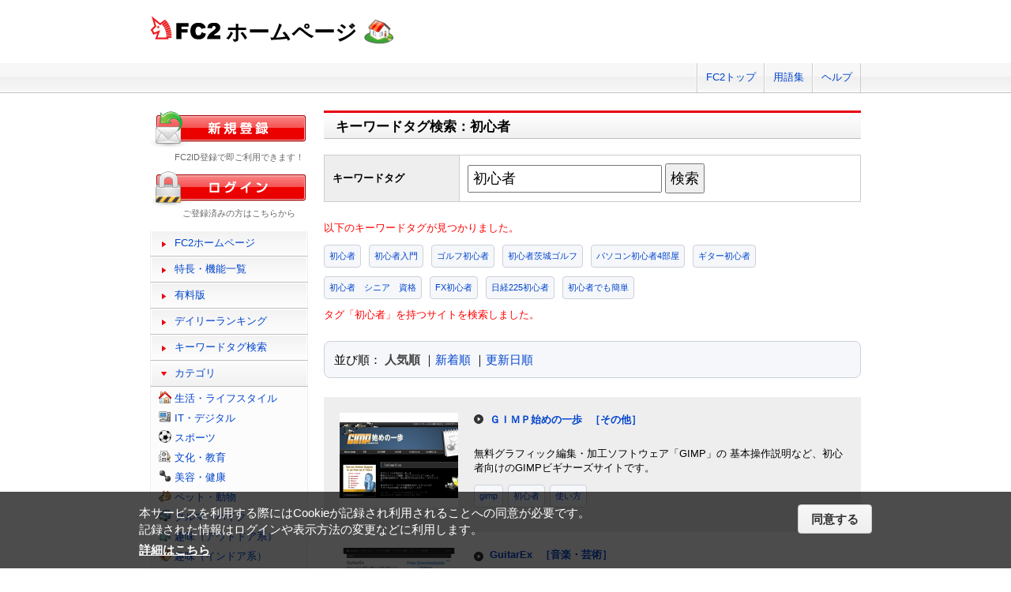

--- FILE ---
content_type: text/html; charset=UTF-8
request_url: http://web.fc2.com/tag/?query=%E5%88%9D%E5%BF%83%E8%80%85
body_size: 8149
content:
<!DOCTYPE html>
<html lang="ja">
<head>
<meta charset="UTF-8">
<title>キーワードタグ検索 - FC2ホームページ</title>
<meta name="viewport" content="width=device-width,initial-scale=1">
<meta name="description" content="FC2ホームページのランキング一覧では人気のホームページをランキング形式でお知らせします。" >
<meta name="keywords" content="ホームページスペース,無料,ホームページ作成,簡単," >
<meta name="twitter:card" content="summary">
<meta name="twitter:site" content="@FC2_web">
<meta property="og:title" content="キーワードタグ一覧 - FC2ホームページ" >
<meta property="og:type" content="article" >
<meta property="og:url" content="https://web.fc2.com/tag/" >
<meta property="og:image" content="https://web.fc2.com/fc2img/twcard_web-SC.png" >
<meta property="og:description" content="FC2ホームページのランキング一覧では人気のホームページをランキング形式でお知らせします。" >
<link rel="canonical" href="https://web.fc2.com/tag/" >
<link rel="shortcut icon" type="image/ico" href="https://static.fc2.com/share/image/favicon.ico" >
<link rel="stylesheet" href="https://static.fc2.com/share/css/common.css?202411131434" >
<link rel="stylesheet" href="https://static.fc2.com/share/fc2parts/css/share.css?202411131434" >
<link rel="stylesheet" href="/fc2css/common.css?202411131434" media="all" >
<link rel="stylesheet" href="/fc2css/public.css?202411131434" media="all" >
<script src="//static.fc2.com/fc2web/js/jquery-3.7.0.min.js?202411131434"></script>
<script src="//static.fc2.com/share/fc2parts/js/common_design.js?202411131434"></script>
<script src="/manager/js/switch_banner_ua.js?202411131434"></script>


<script>
$(function(){
	$('#submitTagSearch').on("click",function(){
		window.location.href = '/tag/?query=' + encodeURIComponent($('#query').val());
	});
});
</script>

<link rel="stylesheet" href="/fc2css/media_query.css?202411131434" media="all" >
</head>
<body>
<!-- Google Tag Manager -->
<noscript><iframe src="//www.googletagmanager.com/ns.html?id=GTM-PX7C3L" 
height="0" width="0" style="display:none;visibility:hidden"></iframe></noscript>
<script>(function(w,d,s,l,i){w[l]=w[l]||[];w[l].push({'gtm.start':
new Date().getTime(),event:'gtm.js'});var f=d.getElementsByTagName(s)[0],
j=d.createElement(s),dl=l!='dataLayer'?'&l='+l:'';j.async=true;j.src=
'//www.googletagmanager.com/gtm.js?id='+i+dl;f.parentNode.insertBefore(j,f);
})(window,document,'script','dataLayer','GTM-PX7C3L');</script>
<!-- End Google Tag Manager -->

<!-- sh_header_box -->
<div id="sh_header_box">
	<div id="sh_header_col">
		<div class="sh_header_nav sh_header_preview">
					</div>
		<div class="sh_header_nav sh_nav_pc">
			<ul>
				<li><a href="https://fc2.com/">FC2トップ</a></li>
                <li><a href="https://help.fc2.com/web/manual/group263/4434?nc=1" target="_blank"  rel="noopener">用語集</a></li>
				<li class="end"><a href="https://help.fc2.com/web/" target="_blank"  rel="noopener">ヘルプ</a></li>
			</ul>
		</div>
	</div>
</div>
<!-- /sh_header_box -->

<div id="container">
	<div id="sh_header" class="non_login_sh_header">
		<h1>
			<a title="FC2WEBトップページへ" href="/">
				<img width="90" height="30" src="https://static.fc2.com/share/fc2parts/image/fc2logo.png" alt="FC2" ><span class="site-name">ホームページ</span>
			</a>
		</h1>
		<label id="nav-open" for="nav-input"><span></span></label>
	</div><!-- /sh_header -->
<!-- /共通ヘッダここまで -->

	<div id="main">
		<div class="content_body" id="rankinglist">
			<div id="tagsearch">
			<h2 class="sh_heading_main_b"><span>キーワードタグ検索：初心者</span></h2>
			<table class="l-mgb-lg">
				<tr>
					<th>キーワードタグ</th>
					<td>
						<input id="query" type="text" value="初心者" >
						<input id="submitTagSearch" type="button" value="検索" >
					</td>
				</tr>
			</table>
			<div class="message">
													<p>以下のキーワードタグが見つかりました。</p>
				<div class="l-tag">
														<a class="site-tag" href="/tag/?sort_type=1&query=%E5%88%9D%E5%BF%83%E8%80%85">初心者</a>
																			<a class="site-tag" href="/tag/?sort_type=1&query=%E5%88%9D%E5%BF%83%E8%80%85%E5%85%A5%E9%96%80">初心者入門</a>
																			<a class="site-tag" href="/tag/?sort_type=1&query=%E3%82%B4%E3%83%AB%E3%83%95%E5%88%9D%E5%BF%83%E8%80%85">ゴルフ初心者</a>
																			<a class="site-tag" href="/tag/?sort_type=1&query=%E5%88%9D%E5%BF%83%E8%80%85%E8%8C%A8%E5%9F%8E%E3%82%B4%E3%83%AB%E3%83%95">初心者茨城ゴルフ</a>
																			<a class="site-tag" href="/tag/?sort_type=1&query=%E3%83%91%E3%82%BD%E3%82%B3%E3%83%B3%E5%88%9D%E5%BF%83%E8%80%854%E9%83%A8%E5%B1%8B">パソコン初心者4部屋</a>
																			<a class="site-tag" href="/tag/?sort_type=1&query=%E3%82%AE%E3%82%BF%E3%83%BC%E5%88%9D%E5%BF%83%E8%80%85">ギター初心者</a>
																			<a class="site-tag" href="/tag/?sort_type=1&query=%E5%88%9D%E5%BF%83%E8%80%85%E3%80%80%E3%82%B7%E3%83%8B%E3%82%A2%E3%80%80%E8%B3%87%E6%A0%BC">初心者　シニア　資格</a>
																			<a class="site-tag" href="/tag/?sort_type=1&query=FX%E5%88%9D%E5%BF%83%E8%80%85">FX初心者</a>
																			<a class="site-tag" href="/tag/?sort_type=1&query=%E6%97%A5%E7%B5%8C225%E5%88%9D%E5%BF%83%E8%80%85">日経225初心者</a>
																			<a class="site-tag" href="/tag/?sort_type=1&query=%E5%88%9D%E5%BF%83%E8%80%85%E3%81%A7%E3%82%82%E7%B0%A1%E5%8D%98">初心者でも簡単</a>
																											</div>
							タグ「初心者」を持つサイトを検索しました。<br>
			</div>
			</div>
			<div  class="body_main">
				<div class="l-sort">並び順：
					<a class="active" href="/tag/?sort_type=1&query=%E5%88%9D%E5%BF%83%E8%80%85" onmousedown="_gaq.push(['_trackEvent','category-sort', 'click', 'sort_type=1']);">人気順</a>
					｜<a  href="/tag/?sort_type=2&query=%E5%88%9D%E5%BF%83%E8%80%85" onmousedown="_gaq.push(['_trackEvent','category-sort', 'click', 'sort_type=2']);">新着順</a>
					｜<a  href="/tag/?sort_type=3&query=%E5%88%9D%E5%BF%83%E8%80%85" onmousedown="_gaq.push(['_trackEvent','category-sort', 'click', 'sort_type=3']);">更新日順</a>
				</div>
				<ul class="list_body">
														<li class="order_even clear">
											<a href="http://gimphajime.web.fc2.com" target="_blank" title="無料グラフィック編集・加工ソフトウェア「GIMP」の
基本操作説明など、初心者向けのGIMPビギナーズサイトです。" onmousedown="_gaq.push(['_trackEvent','category-site', 'click', 'http://gimphajime.web.fc2.com']);">
						<img src="/site_image/g/i/m/gimphajime.png" width="150" height="120" alt="ＧＩＭＰ始めの一歩" >
						</a>
						<dl class="category_list">
							<dt>
															<a href="http://gimphajime.web.fc2.com" target="_blank" title="無料グラフィック編集・加工ソフトウェア「GIMP」の
基本操作説明など、初心者向けのGIMPビギナーズサイトです。" onmousedown="_gaq.push(['_trackEvent','category-site', 'click', 'http://gimphajime.web.fc2.com']);">ＧＩＭＰ始めの一歩</a>
																					<a class="site-category" href="/category/?category_id=199" onmousedown="_gaq.push(['_trackEvent','ranking-category', 'click', '199']);">［その他］</a>
														</dt>
							<dd>
								無料グラフィック編集・加工ソフトウェア「GIMP」の
基本操作説明など、初心者向けのGIMPビギナーズサイトです。
																<div class="l-tag">
								<a class="site-tag" href="/tag/?query=gimp">gimp</a><a class="site-tag" href="/tag/?query=%E5%88%9D%E5%BF%83%E8%80%85">初心者</a><a class="site-tag" href="/tag/?query=%E4%BD%BF%E3%81%84%E6%96%B9">使い方</a>								</div>
							</dd>
						</dl>
					</li>
														<li class="order_odd clear">
											<a href="http://guitarex.web.fc2.com" target="_blank" title="ギターの弾き方や練習方法に関するwebサイトです。基礎的な事をメインにしていますが、やや発展的な演奏方法も扱います。また、音楽理論についても解説します。" onmousedown="_gaq.push(['_trackEvent','category-site', 'click', 'http://guitarex.web.fc2.com']);">
						<img src="/site_image/g/u/i/guitarex.jpg" width="150" height="120" alt="GuitarEx" >
						</a>
						<dl class="category_list">
							<dt>
															<a href="http://guitarex.web.fc2.com" target="_blank" title="ギターの弾き方や練習方法に関するwebサイトです。基礎的な事をメインにしていますが、やや発展的な演奏方法も扱います。また、音楽理論についても解説します。" onmousedown="_gaq.push(['_trackEvent','category-site', 'click', 'http://guitarex.web.fc2.com']);">GuitarEx</a>
																					<a class="site-category" href="/category/?category_id=110" onmousedown="_gaq.push(['_trackEvent','ranking-category', 'click', '110']);">［音楽・芸術］</a>
														</dt>
							<dd>
								ギターの弾き方や練習方法に関するwebサイトです。基礎的な事をメインにしていますが、やや発展的な演奏方法も扱います。また、音楽理論についても解説します。
																<div class="l-tag">
								<a class="site-tag" href="/tag/?query=%E3%82%AE%E3%82%BF%E3%83%BC">ギター</a><a class="site-tag" href="/tag/?query=%E5%88%9D%E5%BF%83%E8%80%85">初心者</a><a class="site-tag" href="/tag/?query=%E5%9F%BA%E7%A4%8E">基礎</a>								</div>
							</dd>
						</dl>
					</li>
														<li class="order_even clear">
											<a href="http://fukidashi.web.fc2.com" target="_blank" title="Adobe After Effects（アフターエフェクト）の使い方や初心者向けのチュートリアル講座、勉強する上でおすすめな参考書やサイトなどを紹介しています。
当サイトはAdobeの非公認サイトです。
Since 2009〜" onmousedown="_gaq.push(['_trackEvent','category-site', 'click', 'http://fukidashi.web.fc2.com']);">
						<img src="/site_image/f/u/k/fukidashi.jpg" width="150" height="120" alt="AfterEffectsSTUDY!!" >
						</a>
						<dl class="category_list">
							<dt>
															<a href="http://fukidashi.web.fc2.com" target="_blank" title="Adobe After Effects（アフターエフェクト）の使い方や初心者向けのチュートリアル講座、勉強する上でおすすめな参考書やサイトなどを紹介しています。
当サイトはAdobeの非公認サイトです。
Since 2009〜" onmousedown="_gaq.push(['_trackEvent','category-site', 'click', 'http://fukidashi.web.fc2.com']);">AfterEffectsSTUDY!!</a>
																					<a class="site-category" href="/category/?category_id=111" onmousedown="_gaq.push(['_trackEvent','ranking-category', 'click', '111']);">［写真・映像］</a>
														</dt>
							<dd>
								Adobe After Effects（アフターエフェクト）の使い方や初心者向けのチュートリアル講座、勉強する上でおすすめな参考書やサイトなどを紹介しています。
当サイトはAdobeの非公認サイトです。
Since 2009〜
																<div class="l-tag">
								<a class="site-tag" href="/tag/?query=AfterEffects">AfterEffects</a><a class="site-tag" href="/tag/?query=%E4%BD%BF%E3%81%84%E6%96%B9">使い方</a><a class="site-tag" href="/tag/?query=%E5%88%9D%E5%BF%83%E8%80%85">初心者</a>								</div>
							</dd>
						</dl>
					</li>
														<li class="order_odd clear">
											<a href="http://tolekumiko.web.fc2.com" target="_blank" title="鈴木慶子主宰　トールベリーワークショップ研究会公認。
横須賀市東逸見町にある安西久美子のトールペイント教室。
初心者の方には、ゆっくりと丁寧にレッスンいたします。
楽しいひと時を、一緒に過ごしませんか？
まずは体験レッスンにいらして下さい。
お気軽にご連" onmousedown="_gaq.push(['_trackEvent','category-site', 'click', 'http://tolekumiko.web.fc2.com']);">
						<img src="/site_image/t/o/l/tolekumiko.jpg" width="150" height="120" alt="トールペイント教室 Kumiko Tole Studio(横須賀市逸見)" >
						</a>
						<dl class="category_list">
							<dt>
															<a href="http://tolekumiko.web.fc2.com" target="_blank" title="鈴木慶子主宰　トールベリーワークショップ研究会公認。
横須賀市東逸見町にある安西久美子のトールペイント教室。
初心者の方には、ゆっくりと丁寧にレッスンいたします。
楽しいひと時を、一緒に過ごしませんか？
まずは体験レッスンにいらして下さい。
お気軽にご連" onmousedown="_gaq.push(['_trackEvent','category-site', 'click', 'http://tolekumiko.web.fc2.com']);">トールペイント教室 Kumiko Tole Studio(横須賀市逸見)</a>
																					<a class="site-category" href="/category/?category_id=109" onmousedown="_gaq.push(['_trackEvent','ranking-category', 'click', '109']);">［趣味（インドア系）］</a>
														</dt>
							<dd>
								鈴木慶子主宰　トールベリーワークショップ研究会公認。
横須賀市東逸見町にある安西久美子のトールペイント教室。
初心者の方には、ゆっくりと丁寧にレッスンいたします。
楽しいひと時を、一緒に過ごしませんか？
まずは体験レッスンにいらして下さい。
お気軽にご連
																<div class="l-tag">
								<a class="site-tag" href="/tag/?query=%E3%83%88%E3%83%BC%E3%83%AB%E3%83%9A%E3%82%A4%E3%83%B3%E3%83%88%E6%95%99%E5%AE%A4">トールペイント教室</a><a class="site-tag" href="/tag/?query=%E6%A8%AA%E9%A0%88%E8%B3%80%E5%B8%82">横須賀市</a><a class="site-tag" href="/tag/?query=%E5%88%9D%E5%BF%83%E8%80%85">初心者</a>								</div>
							</dd>
						</dl>
					</li>
														<li class="order_even clear">
											<a href="http://guitarhakase.web.fc2.com" target="_blank" title="エレキギター初心者の方、入門者の方を対象に各パーツの解説、また各社メーカーのエレキギターの種類や特徴を解説したサイトです
" onmousedown="_gaq.push(['_trackEvent','category-site', 'click', 'http://guitarhakase.web.fc2.com']);">
						<img src="/site_image/g/u/i/guitarhakase.png" width="150" height="120" alt="エレキギター博士" >
						</a>
						<dl class="category_list">
							<dt>
															<a href="http://guitarhakase.web.fc2.com" target="_blank" title="エレキギター初心者の方、入門者の方を対象に各パーツの解説、また各社メーカーのエレキギターの種類や特徴を解説したサイトです
" onmousedown="_gaq.push(['_trackEvent','category-site', 'click', 'http://guitarhakase.web.fc2.com']);">エレキギター博士</a>
																					<a class="site-category" href="/category/?category_id=110" onmousedown="_gaq.push(['_trackEvent','ranking-category', 'click', '110']);">［音楽・芸術］</a>
														</dt>
							<dd>
								エレキギター初心者の方、入門者の方を対象に各パーツの解説、また各社メーカーのエレキギターの種類や特徴を解説したサイトです

																<div class="l-tag">
								<a class="site-tag" href="/tag/?query=%E3%82%A8%E3%83%AC%E3%82%AD%E3%82%AE%E3%82%BF%E3%83%BC">エレキギター</a><a class="site-tag" href="/tag/?query=%E5%88%9D%E5%BF%83%E8%80%85">初心者</a><a class="site-tag" href="/tag/?query=%E7%A8%AE%E9%A1%9E">種類</a>								</div>
							</dd>
						</dl>
					</li>
														<li class="order_odd clear">
											<a href="http://beginners758badminton.web.fc2.com" target="_blank" title="初心者・初級者を中心に不定期でバドミントンやります。
場所：名古屋市瑞穂区" onmousedown="_gaq.push(['_trackEvent','category-site', 'click', 'http://beginners758badminton.web.fc2.com']);">
						<img src="/site_image/b/e/g/beginners758badminton.jpg" width="150" height="120" alt="（初心者・初級者）名古屋バドミントン" >
						</a>
						<dl class="category_list">
							<dt>
															<a href="http://beginners758badminton.web.fc2.com" target="_blank" title="初心者・初級者を中心に不定期でバドミントンやります。
場所：名古屋市瑞穂区" onmousedown="_gaq.push(['_trackEvent','category-site', 'click', 'http://beginners758badminton.web.fc2.com']);">（初心者・初級者）名古屋バドミントン</a>
																					<a class="site-category" href="/category/?category_id=103" onmousedown="_gaq.push(['_trackEvent','ranking-category', 'click', '103']);">［スポーツ］</a>
														</dt>
							<dd>
								初心者・初級者を中心に不定期でバドミントンやります。
場所：名古屋市瑞穂区
																<div class="l-tag">
								<a class="site-tag" href="/tag/?query=%E3%83%90%E3%83%89%E3%83%9F%E3%83%B3%E3%83%88%E3%83%B3">バドミントン</a><a class="site-tag" href="/tag/?query=%E5%90%8D%E5%8F%A4%E5%B1%8B">名古屋</a><a class="site-tag" href="/tag/?query=%E5%88%9D%E5%BF%83%E8%80%85">初心者</a>								</div>
							</dd>
						</dl>
					</li>
														<li class="order_even clear">
											<a href="http://milkycycle.web.fc2.com" target="_blank" title="当店は福岡でBMXを中心にさまざまなスポーツ車からシティサイクルまであつかっております。BMXをお探しの方、初心者の方、ぜひご来店ください！" onmousedown="_gaq.push(['_trackEvent','category-site', 'click', 'http://milkycycle.web.fc2.com']);">
						<img src="/site_image/m/i/l/milkycycle.jpg" width="150" height="120" alt="福岡のBMXショップ、Milkycycle。" >
						</a>
						<dl class="category_list">
							<dt>
															<a href="http://milkycycle.web.fc2.com" target="_blank" title="当店は福岡でBMXを中心にさまざまなスポーツ車からシティサイクルまであつかっております。BMXをお探しの方、初心者の方、ぜひご来店ください！" onmousedown="_gaq.push(['_trackEvent','category-site', 'click', 'http://milkycycle.web.fc2.com']);">福岡のBMXショップ、Milkycycle。</a>
																					<a class="site-category" href="/category/?category_id=103" onmousedown="_gaq.push(['_trackEvent','ranking-category', 'click', '103']);">［スポーツ］</a>
														</dt>
							<dd>
								当店は福岡でBMXを中心にさまざまなスポーツ車からシティサイクルまであつかっております。BMXをお探しの方、初心者の方、ぜひご来店ください！
																<div class="l-tag">
								<a class="site-tag" href="/tag/?query=BMX">BMX</a><a class="site-tag" href="/tag/?query=%E7%A6%8F%E5%B2%A1">福岡</a><a class="site-tag" href="/tag/?query=%E5%88%9D%E5%BF%83%E8%80%85">初心者</a>								</div>
							</dd>
						</dl>
					</li>
														<li class="order_odd clear">
											<a href="http://hiromiballetstudio.web.fc2.com" target="_blank" title="世田谷区用賀にある大人の初心者向けクラシックバレエ教室です。
やさしく、丁寧に指導いたしますので初めての方も安心してバレエを楽しんでいただけます。
チケット制、すべてオープンクラスなので、お時間のある時に気軽に踊って、心もカラダもキレイになりませんか？" onmousedown="_gaq.push(['_trackEvent','category-site', 'click', 'http://hiromiballetstudio.web.fc2.com']);">
						<img src="/site_image/h/i/r/hiromiballetstudio.jpg" width="150" height="120" alt="HIROMI BALLET STUDIO" >
						</a>
						<dl class="category_list">
							<dt>
															<a href="http://hiromiballetstudio.web.fc2.com" target="_blank" title="世田谷区用賀にある大人の初心者向けクラシックバレエ教室です。
やさしく、丁寧に指導いたしますので初めての方も安心してバレエを楽しんでいただけます。
チケット制、すべてオープンクラスなので、お時間のある時に気軽に踊って、心もカラダもキレイになりませんか？" onmousedown="_gaq.push(['_trackEvent','category-site', 'click', 'http://hiromiballetstudio.web.fc2.com']);">HIROMI BALLET STUDIO</a>
																					<a class="site-category" href="/category/?category_id=105" onmousedown="_gaq.push(['_trackEvent','ranking-category', 'click', '105']);">［美容・健康］</a>
														</dt>
							<dd>
								世田谷区用賀にある大人の初心者向けクラシックバレエ教室です。
やさしく、丁寧に指導いたしますので初めての方も安心してバレエを楽しんでいただけます。
チケット制、すべてオープンクラスなので、お時間のある時に気軽に踊って、心もカラダもキレイになりませんか？
																<div class="l-tag">
								<a class="site-tag" href="/tag/?query=%E7%BF%92%E3%81%84%E4%BA%8B">習い事</a><a class="site-tag" href="/tag/?query=%E3%83%90%E3%83%AC%E3%82%A8">バレエ</a><a class="site-tag" href="/tag/?query=%E5%88%9D%E5%BF%83%E8%80%85">初心者</a>								</div>
							</dd>
						</dl>
					</li>
														<li class="order_even clear">
											<a href="http://over30koganei.web.fc2.com" target="_blank" title="超・超初心者必見！大人のためのダンス教室です!ダンス未経験者多数の教室ですので、気軽に始められます。入会金不要、月会費無。参加費制の教室なので、好きな時に参加できるのは、嬉しいですよね☆少人数での活動なので、丁寧に指導いたします。" onmousedown="_gaq.push(['_trackEvent','category-site', 'click', 'http://over30koganei.web.fc2.com']);">
						<img src="/site_image/o/v/e/over30koganei.jpg" width="150" height="120" alt="超・超初心者必見!!大人のためのダンス教室" >
						</a>
						<dl class="category_list">
							<dt>
															<a href="http://over30koganei.web.fc2.com" target="_blank" title="超・超初心者必見！大人のためのダンス教室です!ダンス未経験者多数の教室ですので、気軽に始められます。入会金不要、月会費無。参加費制の教室なので、好きな時に参加できるのは、嬉しいですよね☆少人数での活動なので、丁寧に指導いたします。" onmousedown="_gaq.push(['_trackEvent','category-site', 'click', 'http://over30koganei.web.fc2.com']);">超・超初心者必見!!大人のためのダンス教室</a>
																					<a class="site-category" href="/category/?category_id=103" onmousedown="_gaq.push(['_trackEvent','ranking-category', 'click', '103']);">［スポーツ］</a>
														</dt>
							<dd>
								超・超初心者必見！大人のためのダンス教室です!ダンス未経験者多数の教室ですので、気軽に始められます。入会金不要、月会費無。参加費制の教室なので、好きな時に参加できるのは、嬉しいですよね☆少人数での活動なので、丁寧に指導いたします。
																<div class="l-tag">
								<a class="site-tag" href="/tag/?query=%E5%B0%8F%E9%87%91%E4%BA%95">小金井</a><a class="site-tag" href="/tag/?query=%E3%83%80%E3%83%B3%E3%82%B9">ダンス</a><a class="site-tag" href="/tag/?query=%E5%88%9D%E5%BF%83%E8%80%85">初心者</a>								</div>
							</dd>
						</dl>
					</li>
														<li class="order_odd clear">
											<a href="http://igokisei.web.fc2.com" target="_blank" title="東急田園都市線溝の口駅・JR南武線武蔵溝ノ口駅から徒歩２分。明るくアットホームな雰囲気の溝の口囲碁センター棋聖のホームページです。年中無休！　囲碁教室（大人教室、こども教室、入門初級教室）もございます。丁寧にご指導いたします。" onmousedown="_gaq.push(['_trackEvent','category-site', 'click', 'http://igokisei.web.fc2.com']);">
						<img src="/site_image/i/g/o/igokisei.jpg" width="150" height="120" alt="溝の口囲碁センター棋聖" >
						</a>
						<dl class="category_list">
							<dt>
															<a href="http://igokisei.web.fc2.com" target="_blank" title="東急田園都市線溝の口駅・JR南武線武蔵溝ノ口駅から徒歩２分。明るくアットホームな雰囲気の溝の口囲碁センター棋聖のホームページです。年中無休！　囲碁教室（大人教室、こども教室、入門初級教室）もございます。丁寧にご指導いたします。" onmousedown="_gaq.push(['_trackEvent','category-site', 'click', 'http://igokisei.web.fc2.com']);">溝の口囲碁センター棋聖</a>
																					<a class="site-category" href="/category/?category_id=109" onmousedown="_gaq.push(['_trackEvent','ranking-category', 'click', '109']);">［趣味（インドア系）］</a>
														</dt>
							<dd>
								東急田園都市線溝の口駅・JR南武線武蔵溝ノ口駅から徒歩２分。明るくアットホームな雰囲気の溝の口囲碁センター棋聖のホームページです。年中無休！　囲碁教室（大人教室、こども教室、入門初級教室）もございます。丁寧にご指導いたします。
																<div class="l-tag">
								<a class="site-tag" href="/tag/?query=%E5%9B%B2%E7%A2%81%E6%95%99%E5%AE%A4">囲碁教室</a><a class="site-tag" href="/tag/?query=%E5%9B%B2%E7%A2%81">囲碁</a><a class="site-tag" href="/tag/?query=%E5%88%9D%E5%BF%83%E8%80%85">初心者</a>								</div>
							</dd>
						</dl>
					</li>
								</ul>

				<!--content_body end -->

				<div class="page_control2 clear">
					<a href="/tag/?sort_type=1&page_no=1&query=%E5%88%9D%E5%BF%83%E8%80%85">&lt;&lt;</a>
					<a href="/tag/?sort_type=1&page_no=1&query=%E5%88%9D%E5%BF%83%E8%80%85">&lt;</a>

									<a class="current_box" href="/tag/?sort_type=1&page_no=1&query=%E5%88%9D%E5%BF%83%E8%80%85">1</a>
									<a class="" href="/tag/?sort_type=1&page_no=2&query=%E5%88%9D%E5%BF%83%E8%80%85">2</a>
									<a class="" href="/tag/?sort_type=1&page_no=3&query=%E5%88%9D%E5%BF%83%E8%80%85">3</a>
									<a class="" href="/tag/?sort_type=1&page_no=4&query=%E5%88%9D%E5%BF%83%E8%80%85">4</a>
									<a class="" href="/tag/?sort_type=1&page_no=5&query=%E5%88%9D%E5%BF%83%E8%80%85">5</a>
									<a class="" href="/tag/?sort_type=1&page_no=6&query=%E5%88%9D%E5%BF%83%E8%80%85">6</a>
									<a class="" href="/tag/?sort_type=1&page_no=7&query=%E5%88%9D%E5%BF%83%E8%80%85">7</a>
									<a class="" href="/tag/?sort_type=1&page_no=8&query=%E5%88%9D%E5%BF%83%E8%80%85">8</a>
									<a class="" href="/tag/?sort_type=1&page_no=9&query=%E5%88%9D%E5%BF%83%E8%80%85">9</a>
									<a class="" href="/tag/?sort_type=1&page_no=10&query=%E5%88%9D%E5%BF%83%E8%80%85">10</a>
				
					<a href="/tag/?sort_type=1&page_no=2&query=%E5%88%9D%E5%BF%83%E8%80%85">&gt;</a>
					<a href="/tag/?sort_type=1&page_no=12&query=%E5%88%9D%E5%BF%83%E8%80%85">&gt;&gt;(12)</a>
				</div>

				<h3 class="sh_heading_sub_main_b">キーワードタグクラウド</h3>
				<span class="tag_3"><a href="/tag/?query=BL">BL</a></span>
<span class="tag_3"><a href="/tag/?query=%E3%82%A2%E3%82%AF%E3%82%BB%E3%82%B5%E3%83%AA%E3%83%BC">アクセサリー</a></span>
<span class="tag_2"><a href="/tag/?query=%E3%82%A2%E3%83%8B%E3%83%A1">アニメ</a></span>
<span class="tag_2"><a href="/tag/?query=%E3%82%A2%E3%83%95%E3%82%A3%E3%83%AA%E3%82%A8%E3%82%A4%E3%83%88">アフィリエイト</a></span>
<span class="tag_3"><a href="/tag/?query=%E3%82%A2%E3%83%BC%E3%83%88">アート</a></span>
<span class="tag_1"><a href="/tag/?query=%E3%82%A4%E3%83%A9%E3%82%B9%E3%83%88">イラスト</a></span>
<span class="tag_3"><a href="/tag/?query=%E3%82%A8%E3%82%B9%E3%83%86">エステ</a></span>
<span class="tag_1"><a href="/tag/?query=%E3%82%AA%E3%83%AA%E3%82%B8%E3%83%8A%E3%83%AB">オリジナル</a></span>
<span class="tag_1"><a href="/tag/?query=%E3%82%B2%E3%83%BC%E3%83%A0">ゲーム</a></span>
<span class="tag_3"><a href="/tag/?query=%E3%82%B3%E3%82%B9%E3%83%97%E3%83%AC">コスプレ</a></span>
<span class="tag_3"><a href="/tag/?query=%E3%82%B5%E3%83%83%E3%82%AB%E3%83%BC">サッカー</a></span>
<span class="tag_2"><a href="/tag/?query=%E3%82%B5%E3%83%BC%E3%82%AF%E3%83%AB">サークル</a></span>
<span class="tag_2"><a href="/tag/?query=%E3%83%80%E3%82%A4%E3%82%A8%E3%83%83%E3%83%88">ダイエット</a></span>
<span class="tag_3"><a href="/tag/?query=%E3%83%87%E3%82%B6%E3%82%A4%E3%83%B3">デザイン</a></span>
<span class="tag_2"><a href="/tag/?query=%E3%83%8F%E3%83%B3%E3%83%89%E3%83%A1%E3%82%A4%E3%83%89">ハンドメイド</a></span>
<span class="tag_3"><a href="/tag/?query=%E3%83%90%E3%82%A4%E3%82%AF">バイク</a></span>
<span class="tag_1"><a href="/tag/?query=%E3%83%90%E3%83%B3%E3%83%89">バンド</a></span>
<span class="tag_3"><a href="/tag/?query=%E3%83%95%E3%82%A1%E3%83%83%E3%82%B7%E3%83%A7%E3%83%B3">ファッション</a></span>
<span class="tag_3"><a href="/tag/?query=%E3%83%9A%E3%83%83%E3%83%88">ペット</a></span>
<span class="tag_3"><a href="/tag/?query=%E3%83%9D%E3%82%B1%E3%83%A2%E3%83%B3">ポケモン</a></span>
<span class="tag_3"><a href="/tag/?query=%E3%83%9E%E3%83%83%E3%82%B5%E3%83%BC%E3%82%B8">マッサージ</a></span>
<span class="tag_3"><a href="/tag/?query=%E3%83%AA%E3%83%95%E3%82%A9%E3%83%BC%E3%83%A0">リフォーム</a></span>
<span class="tag_2"><a href="/tag/?query=%E4%BA%8C%E6%AC%A1%E5%89%B5%E4%BD%9C">二次創作</a></span>
<span class="tag_3"><a href="/tag/?query=%E4%BA%AC%E9%83%BD">京都</a></span>
<span class="tag_2"><a href="/tag/?query=%E5%81%A5%E5%BA%B7">健康</a></span>
<span class="tag_1"><a href="/tag/?query=%E5%86%99%E7%9C%9F">写真</a></span>
<span class="tag_3"><a href="/tag/?query=%E5%88%9D%E5%BF%83%E8%80%85">初心者</a></span>
<span class="tag_2"><a href="/tag/?query=%E5%89%AF%E6%A5%AD">副業</a></span>
<span class="tag_1"><a href="/tag/?query=%E5%89%B5%E4%BD%9C">創作</a></span>
<span class="tag_3"><a href="/tag/?query=%E5%8D%A0%E3%81%84">占い</a></span>
<span class="tag_2"><a href="/tag/?query=%E5%90%8C%E4%BA%BA">同人</a></span>
<span class="tag_2"><a href="/tag/?query=%E5%A4%A7%E9%98%AA">大阪</a></span>
<span class="tag_1"><a href="/tag/?query=%E5%B0%8F%E8%AA%AC">小説</a></span>
<span class="tag_3"><a href="/tag/?query=%E6%89%8B%E4%BD%9C%E3%82%8A">手作り</a></span>
<span class="tag_2"><a href="/tag/?query=%E6%97%85%E8%A1%8C">旅行</a></span>
<span class="tag_3"><a href="/tag/?query=%E6%97%A5%E8%A8%98">日記</a></span>
<span class="tag_2"><a href="/tag/?query=%E6%9D%B1%E6%96%B9">東方</a></span>
<span class="tag_1"><a href="/tag/?query=%E6%BC%AB%E7%94%BB">漫画</a></span>
<span class="tag_3"><a href="/tag/?query=%E6%BF%80%E5%AE%89">激安</a></span>
<span class="tag_2"><a href="/tag/?query=%E7%84%A1%E6%96%99">無料</a></span>
<span class="tag_3"><a href="/tag/?query=%E7%8A%AC">犬</a></span>
<span class="tag_3"><a href="/tag/?query=%E7%A6%8F%E5%B2%A1">福岡</a></span>
<span class="tag_3"><a href="/tag/?query=%E7%A8%BC%E3%81%90">稼ぐ</a></span>
<span class="tag_2"><a href="/tag/?query=%E7%B5%B5">絵</a></span>
<span class="tag_2"><a href="/tag/?query=%E7%BE%8E%E5%AE%B9">美容</a></span>
<span class="tag_3"><a href="/tag/?query=%E7%BE%8E%E5%AE%B9%E5%AE%A4">美容室</a></span>
<span class="tag_3"><a href="/tag/?query=%E8%B6%A3%E5%91%B3">趣味</a></span>
<span class="tag_2"><a href="/tag/?query=%E9%80%9A%E8%B2%A9">通販</a></span>
<span class="tag_3"><a href="/tag/?query=%E9%9B%91%E8%B2%A8">雑貨</a></span>
<span class="tag_2"><a href="/tag/?query=%E9%9F%B3%E6%A5%BD">音楽</a></span>


			</div>

		</div>
	</div>
	<!-- /main -->
			<!-- sidemenu -->
<!-- side_login -->
<div id="side_login">
    <h3 class="sh_regist_ja"><a href="https://id.fc2.com/signup.php?ref=web&switch_language=ja"><img width="200" height="47" alt="新規登録" src="https://static.fc2.com/share/fc2footermenu/blank.gif" ></a></h3>
    <p class="sh_login_text" align="center">FC2ID登録で即ご利用できます！</p>

    <h3 class="sh_login_ja"><a href="https://id.fc2.com/?done=web&switch_language=ja"><img width="200" height="47" alt="ログイン" src="https://static.fc2.com/share/fc2footermenu/blank.gif" ></a></h3>
    <p class="sh_login_text" align="center">ご登録済みの方はこちらから</p>
</div>
<!-- /side_login -->

<input id="nav-input" type="checkbox" class="nav-unshown" value="">
<label class="nav-unshown" id="nav-close" for="nav-input"></label>
<div id="sidemenu">
    <!-- sh_menu -->
    <div id="sh_menu">
        <p class="sh_menu_list"><a href="/">FC2ホームページ</a></p>
        <p class="sh_menu_list"><a href="/fc2html/point.html">特長・機能一覧</a></p>
        <p class="sh_menu_list"><a href="/fc2html/point.html#compare">有料版</a></p>
        <p class="sh_menu_list"><a href="/ranking/">デイリーランキング</a></p>
        <p class="sh_menu_list"><a href="/tag/">キーワードタグ検索</a></p>

            <p class="sh_menu_accordion_b">カテゴリ</p>
        <div class="sh_accordion_list_b accordioncategory">
            <ul class="categoryselect">
                <li class="life"><a href="/category/?category_id=101">生活・ライフスタイル</a></li>
                <li class="digital"><a href="/category/?category_id=102">IT・デジタル</a></li>
                <li class="sports"><a href="/category/?category_id=103">スポーツ</a></li>
                <li class="culture"><a href="/category/?category_id=104">文化・教育</a></li>
                <li class="beauty"><a href="/category/?category_id=105">美容・健康</a></li>
                <li class="pets"><a href="/category/?category_id=106">ペット・動物</a></li>
                <li class="cars"><a href="/category/?category_id=107">クルマ・バイク</a></li>
                <li class="outdoor"><a href="/category/?category_id=108">趣味（アウトドア系）</a></li>
                <li class="indoor"><a href="/category/?category_id=109">趣味（インドア系）</a></li>
                <li class="music"><a href="/category/?category_id=110">音楽・芸術</a></li>
                <li class="photos"><a href="/category/?category_id=111">写真・映像</a></li>
                <li class="movies"><a href="/category/?category_id=112">映画・ドラマ</a></li>
                <li class="manga"><a href="/category/?category_id=113">漫画・イラスト・アニメ</a></li>
                <li class="novels"><a href="/category/?category_id=114">文学・小説</a></li>
                <li class="games"><a href="/category/?category_id=115">ゲーム</a></li>
                <li class="bussiness"><a href="/category/?category_id=116">ショッピング・ビジネス</a></li>
                <li class="other"><a href="/category/?category_id=199">その他</a></li>
                            </ul>
        </div>
        </div>
    <!-- /sh_menu -->


    
    <div id="side_hostingbanner" class="content_body">
        <h3>FC2ホスティング<br>サービス</h3>
        <div class="menu_body">
            <p class="bannercome">FC2ではホスティングサービスを<br>ご提供しております。</p>
            <ul class="bannerlist">
                <li><a href="/fc2html/point.html#compare"><img src="//web.fc2.com/fc2img/web_paybanner.png" width="120" height="60" alt="FC2ホームページ有料版" ></a></li>
                <li><a href="http://fc2-rentalserver.com/?utm_source=fc2web&utm_medium=ownedmedia&utm_content=public_image_top_sidemenu&utm_campaign=fc2web" target="_blank"  rel="noopener"><img src="https://static.fc2.com/share/image/banner_RSLite/banner_rslite_120x60_01.gif" width="120" height="60" alt="FC2レンタルサーバーLite" ></a></li>
                <li><a href="https://rentalserver.fc2.com/?utm_source=fc2web&utm_medium=ownedmedia&utm_content=public_image_top_sidemenu&utm_campaign=fc2web" target="_blank"  rel="noopener"><img src="https://static.fc2.com/share/image/banner_rentalserver/banner_rentalserver01_120x60.gif" width="120" height="60" alt="FC2レンタルサーバー" ></a></li>
            </ul>
        </div>
    </div>

    <div class="sh_nav sh_menu_sp">
        <p class="sh_menu_list"><a href="https://fc2.com/">FC2トップ</a></p>
        <p class="sh_menu_list"><a href="https://help.fc2.com/web/" target="_blank"  rel="noopener">ヘルプ</a></p>
            </div>
</div>
<!-- /sidemenu -->

		<div id="ad_banner468x60"></div>	</div>
<!-- /container -->

<!-- ja版共通フッタここから -->
<div id="sh_fc2footer_fix">
	<div id="sh_fc2footer_menu">
		<div id="sh_fc2tooter_tab">
			<div><span class="sh_footer_rnd5"></span><span class="sh_footer_rnd4"></span><span class="sh_footer_rnd3"></span><span class="sh_footer_rnd2"></span><span class="sh_footer_rnd1"></span></div>
			<ul>
				<li class="sh_request"><a href="https://request.fc2.com/search_wish.php?ct1=7" title="FC2リクエストへ">リクエスト</a></li>
				<li class="sh_kiyaku"><a href="https://help.fc2.com/web/tos/ja#service_web" title="サービス利用規約へ">利用規約</a></li>
				<li class="sh_shogai"><a href="https://fc2support.blog.fc2.com/">障害情報</a></li>
				<li class="sh_pagetop"><a href="javascript:scroller(0);" title="このページの先頭へ">ページトップへ</a></li>
			</ul>
		</div>
	</div>
	<div id="sh_fc2footer">
		<div id="sh_fc2footermenu">
			<ul>
				<li><a href="https://fc2.com/" title="FC2ホームへ"><img src="https://static.fc2.com/share/fc2parts/image/fc2logo.png" alt="FC2ホームへ" class="fc2top" ></a></li>
				<li>
					<form action="https://help.fc2.com/search/qa" method="get" target="_blank"  rel="noopener">
						<img src="https://static.fc2.com/share/fc2parts/image/sh_help_icon.gif" width="20" height="20" alt="" ><a href="https://help.fc2.com/web/" target="_blank"  rel="noopener">FC2ヘルプ</a>
						<input type="text" name="q" class="help_form_tetarea" ><input type="hidden" name="service_id" value="4" ><button type="submit">ヘルプ検索</button>
					</form>
				</li>
				<li><a href="https://help.fc2.com/inquiry">お問い合わせ</a></li>
				<li class="information"><a href="https://fc2.com/company.html" rel="nofollow">会社概要</a></li>
				<li><a href="https://fc2.com/privacy.html" rel="nofollow">プライバシーポリシー</a></li>
				<li><a href="https://help.fc2.com/copyrights/tos/ja" rel="nofollow">著作権ガイドライン</a></li>
				<li><a href="https://form1ssl.fc2.com/form/?id=5d66515d8b37e2ab" rel="nofollow" title="Report Content">Report Content</a></li>
				<li><a href="https://fc2.com/ja/sales.html" rel="nofollow">広告掲載</a></li>
			</ul>
			<p class="copyright">Copyright(c)1999 FC2, Inc. All Rights Reserved.</p>
		</div><!-- /sh_fc2footermenu -->
	</div><!-- /sh_fc2footer -->
</div><!-- /sh_fc2footer_fix -->
<!-- /ja版共通フッタ -->
<script src="https://static.fc2.com/share/js/gdpr/pp_agreement.pc.ja.20180518.js"></script>

</body>
</html>
